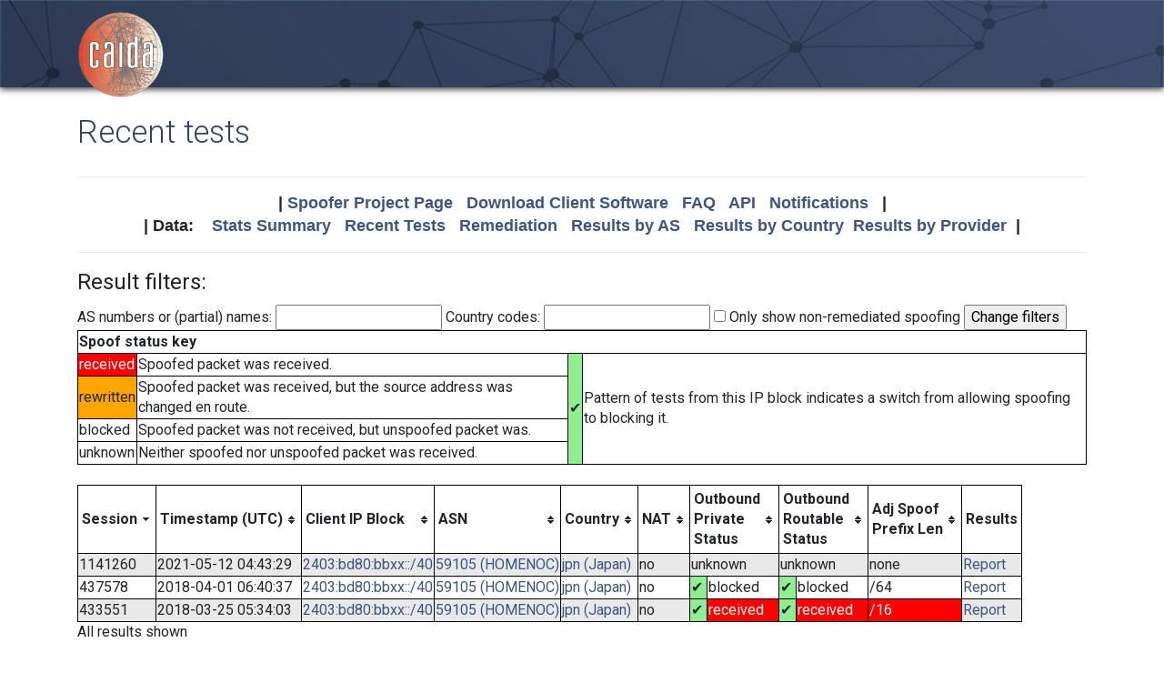

--- FILE ---
content_type: text/html; charset=UTF-8
request_url: https://spoofer.caida.org/recent_tests.php?subnet_include=2403:bd80:bbxx::/64
body_size: 3361
content:
<!DOCTYPE html PUBLIC "-//W3C//DTD HTML 4.01 Transitional//EN"
   "http://www.w3.org/TR/html4/loose.dtd">
<html>
<head>
 <meta NAME='Description' CONTENT='Spoofer Project'>
 <meta NAME='Keywords' CONTENT='IP Spoofing, Source Address Validation, Spoofer, Project'>
<meta http-equiv="Content-Type" content="text/html; charset=UTF-8" />
<meta http-equiv="X-UA-Compatible" content="IE=edge" />
<title>Recent tests</title>

<link rel="icon" href="https://www.caida.org/favicon.ico">
<link rel="apple-touch-icon" sizes="180x180" href="https://www.caida.org/apple-touch-icon.png">
<link rel="icon" type="image/png" sizes="32x32" href="https://www.caida.org/favicon-32x32.png">
<link rel="icon" type="image/png" sizes="16x16" href="https://www.caida.org/favicon-16x16.png">
<link rel="manifest" href="https://www.caida.org/site.webmanifest">
<link rel="mask-icon" href="https://www.caida.org/safari-pinned-tab.svg" color="#e37d35">
<meta name="msapplication-TileColor" content="#2b5797">
<meta name="theme-color" content="#ffffff">

<link rel="stylesheet" href="https://stackpath.bootstrapcdn.com/bootstrap/4.5.2/css/bootstrap.min.css" integrity="sha384-JcKb8q3iqJ61gNV9KGb8thSsNjpSL0n8PARn9HuZOnIxN0hoP+VmmDGMN5t9UJ0Z" crossorigin="anonymous">

<script src="https://code.jquery.com/jquery-3.5.1.min.js" integrity="sha256-9/aliU8dGd2tb6OSsuzixeV4y/faTqgFtohetphbbj0=" crossorigin="anonymous"></script>
<script src="https://cdn.jsdelivr.net/npm/popper.js@1.16.1/dist/umd/popper.min.js" integrity="sha384-9/reFTGAW83EW2RDu2S0VKaIzap3H66lZH81PoYlFhbGU+6BZp6G7niu735Sk7lN" crossorigin="anonymous"></script>
<script src="https://stackpath.bootstrapcdn.com/bootstrap/4.5.2/js/bootstrap.min.js" integrity="sha384-B4gt1jrGC7Jh4AgTPSdUtOBvfO8shuf57BaghqFfPlYxofvL8/KUEfYiJOMMV+rV" crossorigin="anonymous"></script>
  
<link href="https://www.caida.org/css/htmlwrapper-print.min.css" media="print" type="text/css" rel="stylesheet">
<link rel="stylesheet" href="https://www.caida.org/css/htmlwrapper.min.css">

<style media="screen, projection" type="text/css">

    /*-- begin stylesheet --*/
    /*-- end stylesheet --*/
</style>
<script type="text/javascript" src="jquery.tablesorter.min.js"></script>
<link href="spoofer.css" type="text/css" rel="stylesheet">
    <!-- begin javascript -->
    <!-- end javascript -->

    <!-- begin head -->
    <!-- end head -->

</head>
<body class='page page-default-list'>
  <div class="wrapper">
    <header>
      <div class='header'>
        <div class="container">
          <div class="logo">
            <a href="https://www.caida.org/"><img alt="Logo" src="https://www.caida.org/images/caida.png" title="CAIDA - Center for Applied Internet Data Analysis" /></a>
          </div>
          <div class="logo-mobile">
            <a href="https://www.caida.org/"><img alt="Logo" src="https://www.caida.org/images/caida_mobile.png" title="CAIDA - Center for Applied Internet Data Analysis" /></a>
          </div>
        </div>
      </div>
    </header>
    <div class="container pt-2 pt-md-3 pb-3 pb-md-6" data-id="elsecontainer">
      <h1 class="title">
        Recent tests      </h1>
      <div class="hrwrap">
  <!-- begin summarybox -->
  <div align="center">
  <font size="+1" face="Helvetica,Arial,sans-serif">
  <b>
  |
  <a href="https://www.caida.org/projects/spoofer/">Spoofer Project Page</a> &nbsp;
  <a href="https://www.caida.org/projects/spoofer/#software">Download Client Software</a> &nbsp;
  <a href="https://www.caida.org/projects/spoofer/faq.xml">FAQ</a> &nbsp;
  <a href="https://www.caida.org/projects/spoofer/data-api.xml">API</a> &nbsp;
  <a href="https://spoofer.caida.org/register.php">Notifications</a> &nbsp;
  |
  </b>
  </font>
  </div>
  <div align="center">
  <font face="Helvetica,Arial,sans-serif" size="+1">
  <b>
  |
  Data:&nbsp;&nbsp;&nbsp;
  <a href="http://spoofer.caida.org/summary.php">Stats&nbsp;Summary</a> &nbsp;
  <a href="http://spoofer.caida.org/recent_tests.php">Recent&nbsp;Tests</a> &nbsp;
  <a href="http://spoofer.caida.org/remedy.php">Remediation</a> &nbsp;
  <a href="http://spoofer.caida.org/as_stats.php">Results&nbsp;by&nbsp;AS</a> &nbsp;
  <a href="http://spoofer.caida.org/country_stats.php">Results&nbsp;by&nbsp;Country</a>&nbsp;
  <a href="http://spoofer.caida.org/provider.php">Results&nbsp;by&nbsp;Provider</a>&nbsp;
  |
  </b></font>
</div>





  <!-- end summarybox -->
        <div style="clear: both"></div>
      </div>
  <!-- begin content -->








<script src="parser-network.js"></script>
<script type="text/javascript">
$(function(){
    $("#dataTable").tablesorter({
	sortList: [[0,1]],
	headers: {
	    2: { sorter: 'ipv6Address' },
	},
	// secondary sort status columns after each other, then timestamps.
	sortAppend: {
	  6 : [[ 8, 's' ], [1, 'd']],
	  8 : [[ 6, 's' ], [1, 'd']]
	}
    });
});

// convert statuses to numbers for sorting
$.tablesorter.addParser({
  id: 'status',
  is: function(s, table, cell, $cell) {
    // return false so this parser is not auto detected
    return false;
  },
  format: function(s, table, cell, cellIndex) {
    return s.toLowerCase()
      .replace(/received/,0)
      .replace(/^blocked$/,1)
      .replace(/natblocked/,2)
      .replace(/rewritten/,3)
      .replace(/unknown/,4)
      .replace(/\u2714/,-1); // checkmark
  },
  type: 'numeric'
});

</script>


<form action="/recent_tests.php" method="get">
<input type='hidden' name='subnet_include' value='2403:bd80:bbxx::/64'>
<fieldset>
<legend>Result filters:</legend>
AS numbers or (partial) names:
<input type="text" name="as_include" >

Country codes:
<input type="text" name="country_include" >

<input type="checkbox" name="no_block" value='1' > Only show non-remediated spoofing

<input type="submit" value="Change filters">
</fieldset>
</form>

<div style='display: inline-block'><table><tr><th colspan=5>Spoof status key</th></tr><tr><td colspan=2 style='background-color:red'><font style='color:white'>received</font></td><td>Spoofed packet was received.</td><td rowspan=4 style='background-color:lightgreen'>&#x2714;</td><td rowspan=4>Pattern of tests from this IP block indicates a switch from allowing spoofing to blocking it.</td></tr><tr><td colspan=2 style='background-color:orange'>rewritten</td><td>Spoofed packet was received, but the source address was changed en route.</td></tr><tr><td colspan=2>blocked</td><td>Spoofed packet was not received, but unspoofed packet was.</td></tr><tr><td colspan=2>unknown</td><td>Neither spoofed nor unspoofed packet was received.</td></tr></table>
<br />
<table class='tablesorter' id='dataTable'>
<thead>
<tr><th>Session</th><th>Timestamp (UTC)</th><th>Client IP Block</th><th title='Autonomous System number of client'>ASN</th><th>Country</th><th>NAT</th><th title='Result of client sending packets to server with spoofed private addresses' colspan=2 class='sorter-status'>Outbound<br />Private<br />Status</th><th title='Result of client sending packets to server with spoofed routable addresses' colspan=2 class='sorter-status'>Outbound<br />Routable<br />Status</th><th title='Shortest prefix length found between client and spoofed adjacent address where spoofed packet was received'>Adj Spoof<br />Prefix Len</th><th class='sorter-false'>Results</th></tr></thead>
<tbody>
<tr ><td>1141260</td><td>2021-05-12 04:43:29</td><td><a href='/recent_tests.php?subnet_include=2403:bd80:bbxx::/40'>2403:bd80:bbxx::/40</a></td><td><a href='/recent_tests.php?as_include=59105'>59105 (HOMENOC)</a></td><td><a href='/recent_tests.php?country_include=jpn'>jpn (Japan)</a></td><td>no</td><td colspan=2>unknown</td><td colspan=2>unknown</td><td>none</td><td><a href='report.php?sessionid=1141260'>Report</a></td></tr><tr ><td>437578</td><td>2018-04-01 06:40:37</td><td><a href='/recent_tests.php?subnet_include=2403:bd80:bbxx::/40'>2403:bd80:bbxx::/40</a></td><td><a href='/recent_tests.php?as_include=59105'>59105 (HOMENOC)</a></td><td><a href='/recent_tests.php?country_include=jpn'>jpn (Japan)</a></td><td>no</td><td style='background-color:lightgreen'>&#x2714;</td><td >blocked</td><td style='background-color:lightgreen'>&#x2714;</td><td >blocked</td><td>/64</td><td><a href='report.php?sessionid=437578'>Report</a></td></tr><tr ><td>433551</td><td>2018-03-25 05:34:03</td><td><a href='/recent_tests.php?subnet_include=2403:bd80:bbxx::/40'>2403:bd80:bbxx::/40</a></td><td><a href='/recent_tests.php?as_include=59105'>59105 (HOMENOC)</a></td><td><a href='/recent_tests.php?country_include=jpn'>jpn (Japan)</a></td><td>no</td><td style='background-color:lightgreen'>&#x2714;</td><td  style='background-color:red'><font style='color:white'>received</font></td><td style='background-color:lightgreen'>&#x2714;</td><td  style='background-color:red'><font style='color:white'>received</font></td><td style='background-color:red'><font style='color:white'>/16</font></td><td><a href='report.php?sessionid=433551'>Report</a></td></tr></tbody>
</table>
</div>
<br />
All results shown  <!-- end content -->
    </div> <!-- end of content container id=elsecontainer-->
</div><!-- end wrapper -->
    <div class="text-center">
      <div class="d-flex justify-content-center text-muted">
      <small class="mx-3">
        <div class="ml-2">
        <i class="fa fa-edit"></i> 
        <strong>Last Modified</strong> 
        <script type="text/javascript">
        <!--
        document.write(document.lastModified);
        //-->
        </script>
        </div>
      </small>
      </div>
    </div>
    <footer>
      <div class="sub-footer">
        <div class="container">
          <div class="row">
            <div class="col-2" id="userpreferences">   
            </div>
            <div class="col-8">
              <div class="sub-footer-inner">
                <ul>
                  <li>Center&nbsp;for Applied Internet&nbsp;Data&nbsp;Analysis based at the <a href="https://www.sdsc.edu/">University&nbsp;of&nbsp;California's San&nbsp;Diego&nbsp;Supercomputer&nbsp;Center</a></li>
                </ul>          
              </div>
            </div>
            <div class="col-2">
              <div class="sub-footer-inner">
                <a href="https://www.caida.org/about/legal/privacy/">Privacy</a>
              </div>
            </div>
          </div>
        </div>
      </div>
    </footer>
  </div>
</body>
</html>
